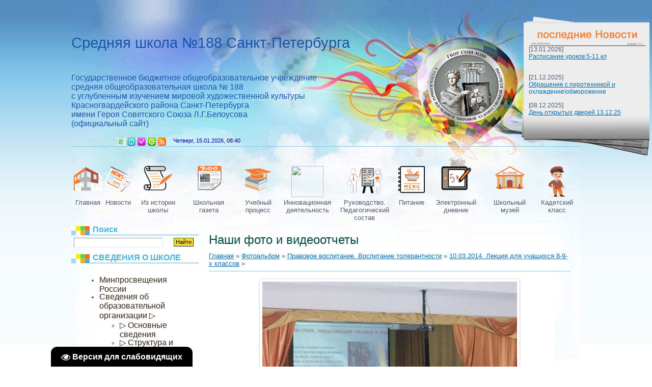

--- FILE ---
content_type: text/html; charset=UTF-8
request_url: https://sh188.krgv.gov.spb.ru/photo/pravovoe_vospitanie/10_03_2014_lekcija_dlja_uchashhikhsja_8_9_kh_klassov/176-0-3369
body_size: 19673
content:
<html>
<head>
<meta http-equiv="content-type" content="text/html; charset=UTF-8">
<title> - 10.03.2014. Лекция для учащихся 8-9-х классов - Правовое воспитание. Воспитание толерантности - Наши фото и видеоотчеты - Сайт школы 188 Санкт-Петербурга</title>

<link type="text/css" rel="stylesheet" href="/_st/my.css" />
 <link type="text/css" rel="StyleSheet" href="//spb188school.ucoz.ru/menu_ciel.css" />
 <LINK rel="shortcut icon" href="/favicon1.ico">

	<link rel="stylesheet" href="/.s/src/base.min.css" />
	<link rel="stylesheet" href="/.s/src/layer3.min.css" />

	<script src="/.s/src/jquery-1.12.4.min.js"></script>
	
	<script src="/.s/src/uwnd.min.js"></script>
	<script src="//s746.ucoz.net/cgi/uutils.fcg?a=uSD&ca=2&ug=999&isp=1&r=0.33897166714997"></script>
	<link rel="stylesheet" href="/.s/src/ulightbox/ulightbox.min.css" />
	<link rel="stylesheet" href="/.s/src/photo.css" />
	<link rel="stylesheet" href="/.s/src/photopage.min.css" />
	<link rel="stylesheet" href="/.s/src/social.css" />
	<script src="/.s/src/ulightbox/ulightbox.min.js"></script>
	<script src="/.s/src/photopage.min.js"></script>
	<script src="/.s/src/visually_impaired.min.js"></script>
	<script>
/* --- UCOZ-JS-DATA --- */
window.uCoz = {"layerType":3,"sign":{"7251":"Запрошенный контент не может быть загружен. Пожалуйста, попробуйте позже.","5458":"Следующий","3125":"Закрыть","7253":"Начать слайд-шоу","7254":"Изменить размер","7252":"Предыдущий","5255":"Помощник","7287":"Перейти на страницу с фотографией."},"module":"photo","ssid":"511305014413557231574","country":"US","uLightboxType":1,"site":{"domain":"sh188.krgv.gov.spb.ru","id":"0spb188school","host":"spb188school.ucoz.ru"},"language":"ru"};
/* --- UCOZ-JS-CODE --- */
	var uhe    = 1;
	var lng    = 'ru';
	var has    = 0;
	var imgs   = 1;
	var bg     = 1;
	var hwidth = 0;
	var bgs    = [1, 2 ];
	var fonts  = [18,20,22,24,26,28];
	var eyeSVG = '<?xml version="1.0" encoding="utf-8"?><svg width="18" height="18" viewBox="0 0 1750 1750" xmlns="http://www.w3.org/2000/svg"><path fill="#ffffff" d="M1664 960q-152-236-381-353 61 104 61 225 0 185-131.5 316.5t-316.5 131.5-316.5-131.5-131.5-316.5q0-121 61-225-229 117-381 353 133 205 333.5 326.5t434.5 121.5 434.5-121.5 333.5-326.5zm-720-384q0-20-14-34t-34-14q-125 0-214.5 89.5t-89.5 214.5q0 20 14 34t34 14 34-14 14-34q0-86 61-147t147-61q20 0 34-14t14-34zm848 384q0 34-20 69-140 230-376.5 368.5t-499.5 138.5-499.5-139-376.5-368q-20-35-20-69t20-69q140-229 376.5-368t499.5-139 499.5 139 376.5 368q20 35 20 69z"/></svg>';
	jQuery(function ($) {
		document.body.insertAdjacentHTML('afterBegin', '<a id="uhvb" class="in-body bottom-left" style="background-color:#000000; color:#ffffff; " href="javascript:;" onclick="uvcl();" itemprop="copy">'+eyeSVG+' <b>Версия для слабовидящих</b></a>');
		uhpv(has);
	});
	

		function eRateEntry(select, id, a = 65, mod = 'photo', mark = +select.value, path = '', ajax, soc) {
			if (mod == 'shop') { path = `/${ id }/edit`; ajax = 2; }
			( !!select ? confirm(select.selectedOptions[0].textContent.trim() + '?') : true )
			&& _uPostForm('', { type:'POST', url:'/' + mod + path, data:{ a, id, mark, mod, ajax, ...soc } });
		}

		function updateRateControls(id, newRate) {
			let entryItem = self['entryID' + id] || self['comEnt' + id];
			let rateWrapper = entryItem.querySelector('.u-rate-wrapper');
			if (rateWrapper && newRate) rateWrapper.innerHTML = newRate;
			if (entryItem) entryItem.querySelectorAll('.u-rate-btn').forEach(btn => btn.remove())
		}
 function uSocialLogin(t) {
			var params = {"vkontakte":{"width":790,"height":400},"yandex":{"width":870,"height":515},"ok":{"height":390,"width":710}};
			var ref = escape(location.protocol + '//' + ('sh188.krgv.gov.spb.ru' || location.hostname) + location.pathname + ((location.hash ? ( location.search ? location.search + '&' : '?' ) + 'rnd=' + Date.now() + location.hash : ( location.search || '' ))));
			window.open('/'+t+'?ref='+ref,'conwin','width='+params[t].width+',height='+params[t].height+',status=1,resizable=1,left='+parseInt((screen.availWidth/2)-(params[t].width/2))+',top='+parseInt((screen.availHeight/2)-(params[t].height/2)-20)+'screenX='+parseInt((screen.availWidth/2)-(params[t].width/2))+',screenY='+parseInt((screen.availHeight/2)-(params[t].height/2)-20));
			return false;
		}
		function TelegramAuth(user){
			user['a'] = 9; user['m'] = 'telegram';
			_uPostForm('', {type: 'POST', url: '/index/sub', data: user});
		}
function loginPopupForm(params = {}) { new _uWnd('LF', ' ', -250, -100, { closeonesc:1, resize:1 }, { url:'/index/40' + (params.urlParams ? '?'+params.urlParams : '') }) }
/* --- UCOZ-JS-END --- */
</script>

	<style>.UhideBlock{display:none; }</style>
	<script type="text/javascript">new Image().src = "//counter.yadro.ru/hit;noadsru?r"+escape(document.referrer)+(screen&&";s"+screen.width+"*"+screen.height+"*"+(screen.colorDepth||screen.pixelDepth))+";u"+escape(document.URL)+";"+Date.now();</script><script type="text/javascript">if(['sh188.krgv.gov.spb.ru','sh188.krgv.gov.spb.ru'].indexOf(document.domain)<0)document.write('<meta http-equiv="refresh" content="0; url=https://sh188.krgv.gov.spb.ru'+window.location.pathname+window.location.search+window.location.hash+'">');</script>
</head>
<body>
<div id="utbr8214" rel="s746"></div>

<div class="wrap"><div class="wrap1">
<div class="contanier">
<!--U1AHEADER1Z--><div class="header">
 <div class="date">Четверг, 15.01.2026, 08:40 </div>
 <h1 style="position:absolute; top:50pt; left:0pt"><!-- <logo> --><font face="'Arial'" style="font-size: 22pt; ">Средняя школа №188 Санкт-Петербурга</font><br>
 <br><font style="font-size: 12pt;">Государственное бюджетное общеобразовательное учреждение<br>средняя общеобразовательная школа № 188
 <br>с углубленным изучением мировой художественной культуры<br>Красногвардейского района Санкт-Петербурга<br>имени Героя Советского Союза Л.Г.Белоусова<br>(официальный сайт)</font><br>
 <font style="font-size: 12pt; color: black"></font>
 </h1>
 <!-- </logo> -->
 <div class="navigation"><a href="/index/karta_sajta/0-24" title="Карта сайта"><img src="/form/m1.gif" border=0 class="i-map"></a>
 <a href="http://sh188.krgv.gov.spb.ru/" class="i-home" title="Главная"><!--<s5176>-->Главная<!--</s>--></a>
 <div style="color: 000099;"></div> 
 <a href="/register" class="i-add" title="Регистрация"><!--<s3089>-->Регистрация<!--</s>--></a>
 <a href="javascript:;" rel="nofollow" onclick="loginPopupForm(); return false;" class="i-enter" title="Вход"><!--<s3087>-->Вход<!--</s>--></a>
 
 <a href="https://sh188.krgv.gov.spb.ru/photo/rss/" class="i-rss" title="RSS" target=_blank>RSS</a>
 <div class="user-bar"></div>
 <div style="position: absolute; top: 250px; left:420px"><div id="uidLogForm" class="auth-block" align="center"><a href="javascript:;" onclick="window.open('https://login.uid.me/?site=0spb188school&ref='+escape(location.protocol + '//' + ('sh188.krgv.gov.spb.ru' || location.hostname) + location.pathname + ((location.hash ? ( location.search ? location.search + '&' : '?' ) + 'rnd=' + Date.now() + location.hash : ( location.search || '' )))),'uidLoginWnd','width=580,height=450,resizable=yes,titlebar=yes');return false;" class="login-with uid" title="Войти через uID" rel="nofollow"><i></i></a><a href="javascript:;" onclick="return uSocialLogin('vkontakte');" data-social="vkontakte" class="login-with vkontakte" title="Войти через ВКонтакте" rel="nofollow"><i></i></a><a href="javascript:;" onclick="return uSocialLogin('yandex');" data-social="yandex" class="login-with yandex" title="Войти через Яндекс" rel="nofollow"><i></i></a><a href="javascript:;" onclick="return uSocialLogin('ok');" data-social="ok" class="login-with ok" title="Войти через Одноклассники" rel="nofollow"><i></i></a></div></div></div>
 <div style="position:absolute; top:202pt; left:280pt">
 </div>
 <!-- Часть иконок от 2011 года:
 <script language="jscript">
 var imn;
 var icount = 22; // image count
 var iw = 48; // start width
 var iw2 = 80; // end width
 var ih = 48; // start height
 var ih2 = 80; // end height
 var stop;
 
 function g() {
 for(i=1;i<=icount;i++) {
 var im = document.getElementById("i"+i);
 if(imn!=i) { 
 im.width=(im.width>=iw)?(im.width-2):im.width;
 im.height=(im.height>=ih)?(im.height-2):im.height;
 }
 else {
 im.width=(im.width<=iw2)?(im.width+2):im.width;
 im.height=(im.height<=ih2)?(im.height+2):im.height;
 }
 }
 if(stop<iw2-iw || stop<ih2-ih) {setTimeout("g()", 20); stop++;}
 }
</script>-->
 <center>
 <table border="0" cellspacing="0" cellpadding="0" width="*">
 <br />
&nbsp;
<table align="center" border="0.1" cellpadding="1" cellspacing="1" style="width:500px;">
 <tbody>
 <tr>
 <td>&nbsp;</td>
 <td>&nbsp;</td>
 <td>&nbsp;</td>
 <td>&nbsp;</td>
 <td>&nbsp;</td>
 <td>&nbsp;</td>
 <td>&nbsp;</td>
 <td>&nbsp;</td>
 </tr>
 </tbody>
</table> 
 
 
 <!-- старые иконки с 2011 года
 <tr align="center" valign="top" onmouseout="stop=1; imn=0; g();">
 
 <td><a class="dock-item" href="//spb188school.ucoz.ru"><img src="/apple-menu/1-head-shcool_icon.png" border=0 height="48" width="48" id="i1" onmouseover="stop=1; imn=1; g(); document.all.menu1.style.display='';" onmouseout="document.all.menu1.style.display='None';" /></a></td>
 <td><a class="dock-item" href="/index/0-2"><img src="/apple-menu/2-shcool-news_v3.png" border=0 height="48" width="48" id="i2" onmouseover="stop=1; imn=2; g(); document.all.menu2.style.display='';" onmouseout="document.all.menu2.style.display='None';" /></a></td>
 <td><a class="dock-item" href="/index/0-4"><img src="/apple-menu/3-school-history.png" border=0 height="48" width="48" id="i3" onmouseover="stop=1; imn=3; g(); document.all.menu3.style.display='';" onmouseout="document.all.menu3.style.display='None';" /></a></td>
 <td><a class="dock-item" href="/board/"><img src="/apple-menu/4-school-white-board.png" border=0 height="48" width="48" id="i14" onmouseover="stop=1; imn=14; g(); document.all.menu14.style.display='';" onmouseout="document.all.menu14.style.display='None';" /></a></td>
 <td><a class="dock-item" href="/load/9_00/8"><img src="/apple-menu/5-school-9-00.png" border=0 height="48" width="48" id="i4" onmouseover="stop=1; imn=4; g(); document.all.menu4.style.display='';" onmouseout="document.all.menu4.style.display='None';" /></a></td>
 <td><a class="dock-item" href="/index/0-6"><img src="/apple-menu/6-school-lessons_process.png" border=0 height="48" width="48" id="i5" onmouseover="stop=1; imn=5; g(); document.all.menu5.style.display='';" onmouseout="document.all.menu5.style.display='None';" /></a> </td>
 <td><a class="dock-item" href="/index/0-7"><img src="/apple-menu/7-school-teachers_v2.png" border=0 height="48" width="48" id="i6" onmouseover="stop=1; imn=6; g(); document.all.menu6.style.display='';" onmouseout="document.all.menu6.style.display='None';" /></a></td>
 <td><a class="dock-item" href="/index/0-8"><img src="/apple-menu/8-school_food_v6.png" border=0 height="48" width="48" id="i7" onmouseover="stop=1; imn=7; g(); document.all.menu7.style.display='';" onmouseout="document.all.menu7.style.display='None';" /></a></td>
 <td><a class="dock-item" href="/index/0-10"><img src="/apple-menu/9-school-safe.png" border=0 height="48" width="48" id="i8" onmouseover="stop=1; imn=8; g(); document.all.menu8.style.display='';" onmouseout="document.all.menu8.style.display='None';" /></a> </td>
 <td><a class="dock-item" href="/index/protivodejstvie_korrupcii/0-167"><img src="/apple-menu/10-school-anticorruption_v2.png" border=0 height="48" width="48" id="i22" onmouseover="stop=1; imn=22; g(); document.all.menu22.style.display='';" onmouseout="document.all.menu22.style.display='None';" /></a> </td>
 <td><a class="dock-item" href="/index/platnye_uslugi/0-23"><img src="/apple-menu/11-school-plat.png" border=0 height="48" width="48" id="i9" onmouseover="stop=1; imn=9; g(); document.all.menu9.style.display='';" onmouseout="document.all.menu9.style.display='None';" /></a></td>
 <td><a class="dock-item" href="/index/vospitanie_v_shkole/0-46"><img src="/apple-menu/12-school_vospit.png" border=0 height="48" width="48" id="i10" onmouseover="stop=1; imn=10; g(); document.all.menu10.style.display='';" onmouseout="document.all.menu10.style.display='None';" /></a></td>
 
 <td><a class="dock-item" href="/index/foto_video_arkhiv/0-38"><img src="/apple-menu/13-school-fhotos.png" border=0 height="48" width="48" id="i11" onmouseover="stop=1; imn=11; g(); document.all.menu11.style.display='';" onmouseout="document.all.menu11.style.display='None';" /></a></td>
 <td><a class="dock-item" href="/index/0-12"><img src="/apple-menu/14-school_victory.png" border=0 height="48" width="48" id="i12" onmouseover="stop=1; imn=12; g(); document.all.menu12.style.display='';" onmouseout="document.all.menu12.style.display='None';" /></a></td>
 <td><a class="dock-item" href="https://dnevnik2.petersburgedu.ru/login" target="_blank"><img src="/apple-menu/15-school_el_dnevnik.png" border=0 height="48" width="48" id="i13" onmouseover="stop=1; imn=13; g(); document.all.menu13.style.display='';" onmouseout="document.all.menu13.style.display='None';" /></a></td>
 <td><a class="dock-item" href="/index/0-13"><img src="/apple-menu/16-school-museum_v2.png" border=0 height="48" width="48" id="i15" onmouseover="stop=1; imn=15; g(); document.all.menu15.style.display='';" onmouseout="document.all.menu15.style.display='None';" /></a></td>
 <td><a class="dock-item" href="/gb"><img src="/apple-menu/17-school_guest_book-icon.png" border=0 height="48" width="48" id="i16" onmouseover="stop=1; imn=16; g(); document.all.menu16.style.display='';" onmouseout="document.all.menu16.style.display='None';" /></a></td>
 <td><a class="dock-item" href="/load"><img src="/apple-menu/18-school_files.png" border=0 height="48" width="48" id="i17" onmouseover="stop=1; imn=17; g(); document.all.menu17.style.display='';" onmouseout="document.all.menu17.style.display='None';" /></a></td>
 
 <td><a class="dock-item" href="/publ"><img src="/apple-menu/19-school-Article.png" border=0 height="48" width="48" id="i18" onmouseover="stop=1; imn=18; g(); document.all.menu18.style.display='';" onmouseout="document.all.menu18.style.display='None';" /></a></td>
 
 <td><a class="dock-item" href="/forum"><img src="/apple-menu/20-school_forum.png" border=0 height="48" width="48" id="i19" onmouseover="stop=1; imn=19; g(); document.all.menu19.style.display='';" onmouseout="document.all.menu19.style.display='None';" /></a></td>
 
 <td><a class="dock-item" href="//spb188school.ucoz.ru/index/0-14"><img src="/apple-menu/21-school_contacts_v2.png" border=0 height="48" width="48" id="i20" onmouseover="stop=1; imn=20; g(); document.all.menu20.style.display='';" onmouseout="document.all.menu20.style.display='None';" /></a></td>
 <td><a class="dock-item" href="//spb188school.ucoz.ru/index/0-3"><img src="/apple-menu/22-school-faq_v2.png" border=0 height="48" width="48" id="i21" onmouseover="stop=1; imn=21; g(); document.all.menu21.style.display='';" onmouseout="document.all.menu21.style.display='None';" /></a></td>
 </tr>
 <tr align="center" valign="top">
 <td><DIV class="dock-item" id=menu1 style="DISPLAY: none; background-color:#0099FF">На главную</div></td>
 <td><DIV class="dock-item" id=menu2 style="DISPLAY: none; background-color:#0099FF">Новости<br />школы</div></td>
 <td><DIV class="dock-item" id=menu3 style="DISPLAY: none; background-color:#0099FF">Из истории<br />школы</div></td>
 <td><DIV class="dock-item" id=menu14 style="DISPLAY: none; background-color:#0099FF">Доска<br />объявлений</div></td>
 <td><DIV class="dock-item" id=menu4 style="DISPLAY: none; background-color:#0099FF">Школьная<br />газета<br />"9-00"</div></td>
 <td><DIV class="dock-item" id=menu5 style="DISPLAY: none; background-color:#0099FF">Учебный<br />процесс</div></td>
 <td><DIV class="dock-item" id=menu6 style="DISPLAY: none; background-color:#0099FF">Наши<br />учителя</div></td>
 <td><DIV class="dock-item" id=menu7 style="DISPLAY: none; background-color:#0099FF">Питание<br />детей</div></td>
 <td><DIV class="dock-item" id=menu8 style="DISPLAY: none; background-color:#0099FF">Здоровье и<br />безопасность</div></td>
 <td><DIV class="dock-item" id=menu22 style="DISPLAY: none; background-color:#0099FF">Антикоррупция</div></td>
 <td><DIV class="dock-item" id=menu9 style="DISPLAY: none; background-color:#0099FF">Платные<br />услуги</div></td>
 <td><DIV class="dock-item" id=menu10 style="DISPLAY: none; background-color:#0099FF">Воспитание</div></td>
 
 <td><DIV class="dock-item" id=menu11 style="DISPLAY: none; background-color:#0099FF">Наши фото<br />и видео</div></td>
 <td><DIV class="dock-item" id=menu12 style="DISPLAY: none; background-color:#0099FF">Наши<br />достижения</div></td>
 <td><DIV class="dock-item" id=menu13 style="DISPLAY: none; background-color:#0099FF">Электронный<br />дневник</div></td>
 <td><DIV class="dock-item" id=menu15 style="DISPLAY: none; background-color:#0099FF">Школьный<br />музей</div></td>
 <td><DIV class="dock-item" id=menu16 style="DISPLAY: none; background-color:#0099FF">Гостевая<br />книга</div></td>
 <td><DIV class="dock-item" id=menu17 style="DISPLAY: none; background-color:#0099FF">Каталог<br />файлов</div></td>
 <td><DIV class="dock-item" id=menu18 style="DISPLAY: none; background-color:#0099FF">Каталог<br />статей</div></td>
 <td><DIV class="dock-item" id=menu19 style="DISPLAY: none; background-color:#0099FF">Форум</div></td>
 <td><DIV class="dock-item" id=menu20 style="DISPLAY: none; background-color:#0099FF">Контакты</div></td>
 <td><DIV class="dock-item" id=menu21 style="DISPLAY: none; background-color:#0099FF">Вопрос<br />директору</div></td>
 </tr>
 </table> "конец иконки с 2011"-->
 </center></div>
 
 
 <hr color="#0B86F9">
 
 
 <!-- my icons -->
 <br><br>
 <table align="center" border="0.1" cellpadding="1" cellspacing="1">
 <tbody>
 <tr>
 <td style="text-align: center; vertical-align: top;"><a href="https://spb188school.ucoz.ru/" target=""><img alt="" class="" src="/apple-menu/1-head-shcool_icon.png" style="width: 61px; height: 51px;" /></a></td>
 <td style="text-align: center; vertical-align: top;"><a href="https://spb188school.ucoz.ru/news/novosti/1-0-2"><img alt="" src="https://sh188.krgv.gov.spb.ru/apple-menu/2-shcool-news_v3.png" style="width: 51px; height: 51px;" /></a></td>
 <td style="text-align: center; vertical-align: top;"><a href="https://spb188school.ucoz.ru/index/0-4"><img alt="" src="https://sh188.krgv.gov.spb.ru/apple-menu/3-school-history.png" style="width: 59px; height: 49px;" /></a></td>
 <td style="text-align: center; vertical-align: top;"><a href="https://vk.com/9am188news" target="_blank"><img alt="" src="https://sh188.krgv.gov.spb.ru/apple-menu/5-school-9-00.png" style="width: 59px; height: 49px;" /></a></td>
 <td style="text-align: center; vertical-align: top;"><a href="https://spb188school.ucoz.ru/index/0-6"><img alt="" src="https://sh188.krgv.gov.spb.ru/apple-menu/6-school-lessons_process.png" style="width: 53px; height: 53px;" /></a></td>
 <td style="text-align: center; vertical-align: top;"><a href="https://sh188.krgv.gov.spb.ru/index/innovacionnaja_dejatelnost/0-132"><img alt="" src="https://spb188school.ucoz.ru/apple-menu/23-nauka.png" style="width: 63px; height: 61px;" /></a></td>
 <td style="text-align: center; vertical-align: top;"><a href="https://spb188school.ucoz.ru/index/0-7"><img alt="" src="https://sh188.krgv.gov.spb.ru/apple-menu/7-school-teachers-orig_v3_min.png" style="width: 71px; height: 58px;" /></a></td>
 <td style="text-align: center; vertical-align: top;"><a href="https://spb188school.ucoz.ru/index/pitanie_detej_v_shkole/0-8"><img alt="" src="https://sh188.krgv.gov.spb.ru/apple-menu/8-school_food_v6.png" style="width: 53px; height: 53px;" /></a></td>
 <td style="text-align: center; vertical-align: top;"><a href="https://dnevnik2.petersburgedu.ru/login" target="_blank"><img alt="" src="https://sh188.krgv.gov.spb.ru/apple-menu/15-school_el_dnevnik.png" style="width: 59px; height: 49px;" /></a></td>
 <td style="text-align: center; vertical-align: top;"><a href="https://spb188school.ucoz.ru/index/0-13"><img alt="" src="https://sh188.krgv.gov.spb.ru/apple-menu/16-school-museum_v2.png" style="width: 59px; height: 49px;" /></a></td>
 <td style="text-align: center; vertical-align: top;"><a href="https://spb188school.ucoz.ru/index/kadetskij_klass/0-219"><img alt="" src="https://sh188.krgv.gov.spb.ru/apple-menu/24-kadet_class.png" style="width: 35px; height: 61px;" /></a></td>
 <!--<td style="text-align: center; vertical-align: top;"><a href="https://spb188school.ucoz.ru/index/osnovnye_svedenija/0-175"><img alt="" src="https://sh188.krgv.gov.spb.ru/apple-menu/21-school_contacts_v2.png" style="width: 53px; height: 53px;" /></a></td>-->
 <!--<td style="text-align: center; vertical-align: top;"><a href="https://spb188school.ucoz.ru/index/0-3"><img alt="" src="https://sh188.krgv.gov.spb.ru/apple-menu/22-school-faq_v2.png" style="width: 59px; height: 49px;" /></a></td>-->
 </tr>
 <tr>
 <td style="text-align: center; vertical-align: top;">Главная</td>
 <td style="text-align: center; vertical-align: top;">Новости</td>
 <td style="text-align: center; vertical-align: top;">Из истории школы</td>
 <td style="text-align: center; vertical-align: top;">Школьная газета</td>
 <td style="text-align: center; vertical-align: top;">Учебный процесс</td>
 <td style="text-align: center; vertical-align: top;">Инновационная<br />
 деятельность</td>
 <td style="text-align: center; vertical-align: top;">Руководство.<br />Педагогический состав</td>
 <td style="text-align: center; vertical-align: top;">Питание</td>
 <td style="text-align: center; vertical-align: top;">Электронный дневник</td>
 <td style="text-align: center; vertical-align: top;">Школьный музей</td>
 <td style="text-align: center; vertical-align: top;">Кадетcкий класс</td>
 <!--<td style="text-align: center; vertical-align: top;">Контакты</td>-->
 <!--<td style="text-align: center; vertical-align: top;">Вопросы директору</td>-->
 </tr>
 </tbody>
</table><!--/U1AHEADER1Z-->

<!-- <middle> -->
<table class="main-table">
<tr>
<td class="side-block">
<!--U1CLEFTER1Z--><!-- <block5796> -->

<div class="block">
 <div class="block-title"><!-- <bt> -->Поиск<!-- </bt> --></div>
 <div class="block-top"><div class="block-content"><div align="center"><!-- <bc> -->
		<div class="searchForm">
			<form onsubmit="this.sfSbm.disabled=true" method="get" style="margin:0" action="/search/">
				<div align="center" class="schQuery">
					<input type="text" name="q" maxlength="30" size="20" class="queryField" />
				</div>
				<div align="center" class="schBtn">
					<input type="submit" class="searchSbmFl" name="sfSbm" value="Найти" />
				</div>
				<input type="hidden" name="t" value="1">
			</form>
		</div><!-- </bc> --></div></div>
 
<!--<div id="divwin" align="center" style="right: 0px; WIDTH: 270px; height: 200px; POSITION: absolute; TOP: 130px; background-image:url(/form/redimage-closeLeft.png); background-repeat:no-repeat">
 <div id="closeButton" style="WIDTH: 30px; height:30 px; cursor: pointer; POSITION: absolute; right: 20px; top: 10px;" onclick="document.getElementById('divwin').style.display='none'"><br><br></div><br><br>
 <div style="WIDTH: 240px; heght: 150px;"><br><table border="0" cellpadding="2" cellspacing="1" width="240" class="infTable"><tr><td > <div style="overflow:hidden; height:30px; font-size:11px;"> [13.01.2026]&nbsp;&nbsp;&nbsp;<a href="https://sh188.krgv.gov.spb.ru/news/raspisanie_urokov_5_11_kl/2026-01-13-2257">Расписание уроков 5-11 кл</a></div></td></tr></table><table border="0" cellpadding="2" cellspacing="1" width="240" class="infTable"><tr><td > <div style="overflow:hidden; height:30px; font-size:11px;"> [21.12.2025]&nbsp;&nbsp;&nbsp;<a href="https://sh188.krgv.gov.spb.ru/news/obrashhenie_s_pirotekhnikoj_i_okhlazhdenie_92_obmorozhenie/2025-12-21-2256">Обращение с пиротехникой и охлаждение&#92;обморожение</a></div></td></tr></table><table border="0" cellpadding="2" cellspacing="1" width="240" class="infTable"><tr><td > <div style="overflow:hidden; height:30px; font-size:11px;"> [08.12.2025]&nbsp;&nbsp;&nbsp;<a href="https://sh188.krgv.gov.spb.ru/news/den_otkrytykh_dverej_13_12_25/2025-12-08-2255">День открытых дверей 13.12.25</a></div></td></tr></table></div></div>
 </div> 
</div>
-->
 
<!-- новости с 2024 -->
<div id="divwin" align="center" style="right: 5px; WIDTH: 255px; height: 275px; POSITION: absolute; TOP:30px; background-image:url(/form/novosti-gazeta_vvv8.png); background-repeat:no-repeat">
 <div id="closeButton" style="WIDTH: 30px; height:5px; cursor: pointer; POSITION: absolute; right: 30px; top: 0px;" onclick="document.getElementById('divwin').style.display='none'"><br><br></div><br><br>
 <div style="WIDTH: 250px; heght: 150px;"><br><!--<br> <table border="0" cellpadding="2" cellspacing="1" width="240" class="infTable"><tr><td > <div style="overflow:hidden; height:30px; font-size:11px;">  [13.01.2026]&nbsp;<br><a href="https://sh188.krgv.gov.spb.ru/news/raspisanie_urokov_5_11_kl/2026-01-13-2257">Расписание уроков 5-11 кл</a></div></td></tr></table>-->  <!--<br> <table border="0" cellpadding="2" cellspacing="1" width="240" class="infTable"><tr><td width="50%" style="font:7pt">[13.01.2026]</td><tr><td class="infTitle" colspan="2"><a href="https://sh188.krgv.gov.spb.ru/news/raspisanie_urokov_5_11_kl/2026-01-13-2257">Расписание уроков 5-11 кл</a> <span title="Comments">(<a href="https://sh188.krgv.gov.spb.ru/news/raspisanie_urokov_5_11_kl/2026-01-13-2257#comments"><b>0</b></a>)</span></td></tr></table>-->  <!--<table border="0" cellpadding="2" cellspacing="1" width="240" class="infTable"> <br><br>  <div style="overflow:hidden; height:35px;font-size:11px;">[13.01.2026]&nbsp;<br><a href="https://sh188.krgv.gov.spb.ru/news/raspisanie_urokov_5_11_kl/2026-01-13-2257">Расписание уроков 5-11 кл</a></div>   </table>-->  <table align="centre" border="0.1" cellpadding="0.1" cellspacing="0.1" style="height:25px;width:220px;">  <tbody><br>  <tr>  <td><div style="overflow:hidden; height:40px;font-size:12px;">[13.01.2026]<br><a href="https://sh188.krgv.gov.spb.ru/news/raspisanie_urokov_5_11_kl/2026-01-13-2257">Расписание уроков 5-11 кл</a></div> </td>  </tr>  </tbody> </table><!--<br> <table border="0" cellpadding="2" cellspacing="1" width="240" class="infTable"><tr><td > <div style="overflow:hidden; height:30px; font-size:11px;">  [21.12.2025]&nbsp;<br><a href="https://sh188.krgv.gov.spb.ru/news/obrashhenie_s_pirotekhnikoj_i_okhlazhdenie_92_obmorozhenie/2025-12-21-2256">Обращение с пиротехникой и охлаждение&#92;обморожение</a></div></td></tr></table>-->  <!--<br> <table border="0" cellpadding="2" cellspacing="1" width="240" class="infTable"><tr><td width="50%" style="font:7pt">[21.12.2025]</td><tr><td class="infTitle" colspan="2"><a href="https://sh188.krgv.gov.spb.ru/news/obrashhenie_s_pirotekhnikoj_i_okhlazhdenie_92_obmorozhenie/2025-12-21-2256">Обращение с пиротехникой и охлаждение&#92;обморожение</a> <span title="Comments">(<a href="https://sh188.krgv.gov.spb.ru/news/obrashhenie_s_pirotekhnikoj_i_okhlazhdenie_92_obmorozhenie/2025-12-21-2256#comments"><b>0</b></a>)</span></td></tr></table>-->  <!--<table border="0" cellpadding="2" cellspacing="1" width="240" class="infTable"> <br><br>  <div style="overflow:hidden; height:35px;font-size:11px;">[21.12.2025]&nbsp;<br><a href="https://sh188.krgv.gov.spb.ru/news/obrashhenie_s_pirotekhnikoj_i_okhlazhdenie_92_obmorozhenie/2025-12-21-2256">Обращение с пиротехникой и охлаждение&#92;обморожение</a></div>   </table>-->  <table align="centre" border="0.1" cellpadding="0.1" cellspacing="0.1" style="height:25px;width:220px;">  <tbody><br>  <tr>  <td><div style="overflow:hidden; height:40px;font-size:12px;">[21.12.2025]<br><a href="https://sh188.krgv.gov.spb.ru/news/obrashhenie_s_pirotekhnikoj_i_okhlazhdenie_92_obmorozhenie/2025-12-21-2256">Обращение с пиротехникой и охлаждение&#92;обморожение</a></div> </td>  </tr>  </tbody> </table><!--<br> <table border="0" cellpadding="2" cellspacing="1" width="240" class="infTable"><tr><td > <div style="overflow:hidden; height:30px; font-size:11px;">  [08.12.2025]&nbsp;<br><a href="https://sh188.krgv.gov.spb.ru/news/den_otkrytykh_dverej_13_12_25/2025-12-08-2255">День открытых дверей 13.12.25</a></div></td></tr></table>-->  <!--<br> <table border="0" cellpadding="2" cellspacing="1" width="240" class="infTable"><tr><td width="50%" style="font:7pt">[08.12.2025]</td><tr><td class="infTitle" colspan="2"><a href="https://sh188.krgv.gov.spb.ru/news/den_otkrytykh_dverej_13_12_25/2025-12-08-2255">День открытых дверей 13.12.25</a> <span title="Comments">(<a href="https://sh188.krgv.gov.spb.ru/news/den_otkrytykh_dverej_13_12_25/2025-12-08-2255#comments"><b>0</b></a>)</span></td></tr></table>-->  <!--<table border="0" cellpadding="2" cellspacing="1" width="240" class="infTable"> <br><br>  <div style="overflow:hidden; height:35px;font-size:11px;">[08.12.2025]&nbsp;<br><a href="https://sh188.krgv.gov.spb.ru/news/den_otkrytykh_dverej_13_12_25/2025-12-08-2255">День открытых дверей 13.12.25</a></div>   </table>-->  <table align="centre" border="0.1" cellpadding="0.1" cellspacing="0.1" style="height:25px;width:220px;">  <tbody><br>  <tr>  <td><div style="overflow:hidden; height:40px;font-size:12px;">[08.12.2025]<br><a href="https://sh188.krgv.gov.spb.ru/news/den_otkrytykh_dverej_13_12_25/2025-12-08-2255">День открытых дверей 13.12.25</a></div> </td>  </tr>  </tbody> </table></div></div>
 </div> 
</div>

<!-- </block5796> -->

<!-- <block1> -->
<div class="block">
 <div class="block-title"><font style="font-size: 12pt; color: black"></font><!-- <bt> --><!--<s5351>-->СВЕДЕНИЯ О ШКОЛЕ<!--</s>--><!-- </bt> --></div>
 <div class="block-top"><div class="block-content"><!-- <bc> -->
 <ul id="navmenu-v"> 
 
 <!--<li><a href="/news/novosti/1-0-1" class="catName"><font size="3">Важные Новости</font></a></li>
 <li><a href="/news/novosti/1-0-2" class="catName"><font size="3">Новости</font></a></li>
 <li><a> --------</a></li>-->
 <!--<li><a href="/index/0-2" class="catName">Новости</a></li>-->
 <li><a href="/index/0-162" class="catName"><font size="3">Минпросвещения России</font></a></li> 
 <li><a href="/index/0-6" class="catName"><font size="3">Сведения об образовательной организации ▷</font></a>
 <ul>
 <li><a href="/index/0-175" class="catName"><font size="3">▷ Основные сведения</font></a></li>
 <li><a href="/index/0-6#01" class="catName"><font size="3">▷ Структура и органы управления образовательной организацией</font></a></li>
 <li><a class="catName"><font size="3">▷ Документы ▷</font></a>
 <ul>
 <li><a href="/norm/ustav-2014.pdf" class="catName" target="_blank"><font size="3">▷ Устав</font></a></li>
 <li><a href="/norm/ustav_izmenenija_08.02.2021_podp.pdf" class="catName" target="_blank"><font size="3">▷ Изменения в Устав</font></a></li>
 <li><a href="/doc/local/pravila_vnutrennego_rasporjadka_obuch_24-25-podp.pdf" class="catName" target="_blank"><font size="3">▷ Правила внутреннего распорядка обучающихся</font></a></li>
 <li><a href="/doc/local/pravila_vnutrennego_trudovogo_rasporjadka_10112025.pdf" class="catName" target="_blank"><font size="3">▷ Правила внутреннего трудового распорядка</font></a></li>
 <li><a href="/doc/local/kollektivnyj_dogovor_2023-2026g.g-podp.pdf" class="catName" target="_blank"><font size="3">▷ Коллективный договор</font></a></li>
 <li><a href="/index/0-55" class="catName" target="_blank"><font size="3">▷ Локальные акты</font></a></li>
 <li><a href="/index/0-54" class="catName" target="_blank"><font size="3">▷ Публичный отчёт, и о самообследовании</font></a></li>
 <li><a href="/index/0-37" class="catName" target="_blank"><font size="3">▷ Предписания органов</font></a></li>
 <li><a href="/doc/local/pravila_priema_na_obuchenie_podp.pdf" class="catName" target="_blank"><font size="3">▷ Правила приема обучающихся</font></a></li>
 <li><a href="/doc/local/polozhenie_o_rezhime_zanjatij_obuch-24-25-podp.pdf" target="_blank" class="catName"><font size="3">▷ Режим занятий обучающихся</font></a></li>
 <li><a href="/doc/local/polozhenie_o_porjadke_vystavlenija_otmetok_2024.pdf" class="catName"target="_blank"><font size="3">▷ Формы, периодичность и порядок текущего контроля</font></a></li>
 <li><a href="/doc/local/acts_2021_22/polozhenie_o_porjadke_i_osnovanii_perevoda-otchisl.pdf" class="catName" target="_blank"><font size="3">▷ Порядок и основания перевода, отчисления и восстановления обучающихся</font></a></li>
 <li><a href="/doc/local/acts_2021_22/polozhenie_o_porjadke_oformlenija_vozniknovenija-i.pdf" class="catName"target="_blank"><font size="3">▷ Порядок оформления возникновения, изменения, приостановления и прекращения отношений между Учреждением и обучающимися и (или) родителями (законными представителями) несовершеннолетних</font></a></li>
 <li><a href="/doc/local/polozhenie_o_jazyke_obuchenija_i_vospit_24-25_podp.pdf" class="catName"><font size="3">▷ Положение о языках образования</font></a></li> 
 <li><a href="/index/0-140" class="catName"><font size="3">▷ Функциональная грамотность</font></a></li>
 <li><a href="/index/0-154" class="catName"><font size="3">▷ Оценочные процедуры (ВПР,РДР)</font></a></li>
 <li><a href="/index/0-155" class="catName"><font size="3">▷ Мониторинг образовательного процесса</font></a></li>
 <li><a href="/index/0-33" class="catName"><font size="3">▷ Нормативные документы по сайту</font></a></li>
 <li><a href="/process/fin_hoz_deyat/pkhfd_12.08.2024_podp.pdf" class="catName" target="_blank"><font size="3">▷План финансово-хозяйственной деятельности</font></a></li>
 </ul></li>
 
 <!-- <li><a href="/index/0-74" class="catName">Для контролирующих органов</a></li>-->
 <!--<li><a href="/index/0-5" class="catName">Ссылки на разные документы</a></li>-->
 
 <li><a class="catName"><font size="3">▷ Образование ▷</font></a>
 <ul>
 <li><a href="/index/0-36" class="catName"><font size="3">▷ Учебный план. Образовательные программы. УМК. Годовой календарный график. Профориентация.</font></a></li>
 <li><a href="/index/0-160" class="catName"><font size="3">▷ Рабочие программы</font></a></li>
 <li><a href="/index/0-90" class="catName"><font size="3">▷ Расписание уроков</font></a></li>
 <li><a href="/index/0-46" class="catName"><font size="3">▷ Воспитательная работа ▷</font></a>
 <ul>
 <li><a href="/index/0-144" class="catName"><font size="3">▷ Российское движение детей и молодежи</font></a></li>
 </ul></li>
 <li><a class="catName"><font size="3">▷ ОДОД и ШСК ▷</font></a>
 <ul>
 <li><a href="/index/0-21" class="catName"><font size="3">▷ Отделение Дополнительного Образования Детей</font></a></li>
 <li><a href="/index/0-131" class="catName"><font size="3">▷ Школьный спортивный клуб "Энергия"</font></a></li>
 </ul></li>
 <li><a href="/index/0-153" class="catName"><font size="3">▷ Внеурочная деятельность (ВУД)</font></a></li>
 <li><a href="/index/0-155" class="catName"><font size="3">▷ Мониторинг образовательного процесса</font></a></li>
 <li><a href="/index/0-111" class="catName"><font size="3">▷ Индивидуальное обучение</font></a></li>
 <li><a href="/index/0-92" class="catName"><font size="3">▷ ГИА</font></a></li>
 </ul></li> <!--конец "Образование"-->
 
 <li><a href="/index/0-7" class="catName"><font size="3">▷ Руководство</font></a></li>
 <li><a href="/teachers/ped_sostav_na_10_sentjabrja_2024_podp.pdf" class="catName" target="_blank"><font size="3">▷ Педагогический состав и вожатский состав</font></a></li>
 <li><a href="/index/0-49" class="catName"><font size="3">▷ Материально-техническое обеспечение и оснащенность образовательного процесса. Доступная среда.ОВЗ ▷</font></a>
 <ul>
 <li><a href="/index/0-49" class="catName"><font size="3">▷ Средства обучения и воспитания.<br>Учебные кабинеты.<br>Объекты спорта.<br>Доступ к ИС, ИТС<br></font></a></li>
 <li><a href="/index/0-76" class="catName"><font size="3">▷ Библиотека. Медиатека</font></a></li>
 <li><a href="/index/0-95" class="catName"><font size="3">▷ Объекты для проведения практических занятий</font></a></li>
 <li><a href="/index/0-75" class="catName"><font size="3">▷ Электронные образовательные ресурсы</font></a></li>
 <li><a href="/index/0-106" class="catName"><font size="3">▷ Доступная среда. ОВЗ</font></a></li>
 </ul></li>
 <li><a href="/index/0-23" class="catName"><font size="3">▷ Платные образовательные услуги</font></a></li> 
 <li><a href="/index/0-47" class="catName"><font size="3">▷ Финансово-хозяйственная деятельность</font></a></li>
 <li><a href="/index/0-179" class="catName"><font size="3">▷ Вакантные места для приема (перевода) обучающихся</font></a></li>
 <li><a href="/index/0-71" class="catName"><font size="3">▷ Стипендии и меры поддержки обучающихся</font></a>
 <li><a href="/index/0-124" class="catName"><font size="3">▷ Международное сотрудничество</font></a></li>
 <li><a href="/index/0-8" class="catName"><font size="3">▷ Организация питания в образовательной организации</font></a></li>
 <li><a href="/index/0-5" class="catName"><font size="3">▷ Образовательные стандарты и требования ▷</font></a>
 <ul>
 <li><a href="/norm/fgos/fgos_noo.pdf" class="catName" target="_blank"><font size="3">▷ ФГОС начального образования</font></a></li>
 <li><a href="/norm/fgos/fgos_ooo.pdf" class="catName" target="_blank"><font size="3">▷ ФГОС основного образования</font></a></li>
 <li><a href="/norm/fgos/fgos_soo.pdf" class="catName" target="_blank"><font size="3">▷ ФГОС среднего образования</font></a></li>
 <li><a href="/index/0-129" class="catName"><font size="3">▷ Обновленный ФГОС и ФООП</font></a></li>
 </ul></li>
 
 
 
 </ul></li> <!--конец "сведения об ОО"-->
 <!--Дополнительные документы"-->
 <li><a class="catName"><font size="3">Дополнительные документы ▷</font></a>
 <ul> 
 <li><a href="/index/0-53" class="catName"><font size="3">▷ Прием в школу</font></a></li>
 <li><a href="/index/0-92" class="catName"><font size="3">▷ Сведения о ГИА</font></a></li>
 <li><a href="/index/0-215" class="catName"><font size="3">▷ Сводные сведения о результатах СОУТ</font></a></li> 
 <li><a href="/doc/local/polozhenie_o_zashhite_pers-kh_dannykh_rab-v_i_obuc.pdf" class="catName" target="_blank"><font size="3">▷ Сведения о персональных данных</font></a></li>
 </ul></li> <!--конец "дополнительные документы"--> 
 
 
 <li><a href="/index/0-126" class="catName"><font size="3">Методическая работа ▷</font></a>
 <ul>
 <li><a href="/index/0-113" class="catName"><font size="3">▷ Опытно-экспериментальная работа</font></a></li>
 <li><a href="/index/0-94" class="catName"><font size="3">▷ Методические материалы</font></a></li>
 <li><a href="/index/0-138" class="catName"><font size="3">▷ Наставничество</font></a></li>
 </ul></li>
 
 <li><a href="/index/0-132" class="catName"><font size="3">Инновационная деятельность</font></a></li>
 
 <!--<li><a href="/index/distancionnoe_obuchenie/0-117" class="catName">Дистанционное и смешанное обучение в 2020 году</a>-->
 
 
 <li><a href="/index/0-10" class="catName"><font size="3">Здоровье и безопасность ▷</font></a>
 <ul>
 <li><a href="/index/0-116" class="catName"><font size="3">▷ Отдых и оздоровление детей_▷</font></a>
 <ul>
 <li><a href="/index/0-227" class="catName"><font size="3">▷ Основные сведения </font></a></li>
 <li><a href="/index/0-228" class="catName"><font size="3">▷ Документы </font></a></li>
 <li><a href="/index/0-229" class="catName"><font size="3">▷ Деятельность лагеря</font></a></li>
 <li><a href="/index/0-230" class="catName"><font size="3">▷ Руководство и педагогический состав</font></a></li>
 <li><a href="/index/0-231" class="catName"><font size="3">▷ Материально-техническое обеспечение</font></a></li>
 <li><a href="/index/0-235" class="catName"><font size="3">▷ Доступная среда</font></a></li> 
 </ul></li>
 <li><a href="/index/0-78" class="catName"><font size="3">▷ Детский телефон доверия</font></a></li>
 <li><a href="/index/0-10" class="catName"><font size="3">▷ Медкабинет и психологи</font></a></li>
 <li><a href="/load/stranichka_zdorovja/7" class="catName" target="_blank"><font size="3">▷ Профилактические мероприятия (пожнадзор, санэпиднадзор, грипп и ОРВИ)</font></a></li>
 <li><a href="/index/0-85" class="catName"><font size="3">▷ Служба медиации</font></a></li>
 <li><a href="/index/0-62" class="catName"><font size="3">▷ Безопасная дорога</font></a></li>
 <li><a href="/index/0-110" class="catName"><font size="3">▷ Безопасность на воде и льду</font></a></li>
 <li><a href="/index/0-86" class="catName"><font size="3">▷ Информационная безопасность</font></a></li>
 <li><a href="/index/0-87" class="catName"><font size="3">▷ Пожарная безопасность</font></a></li>
 <li><a href="/index/0-99" class="catName"><font size="3">▷ ЮИД и ЮП</font></a></li>
 <li><a href="/index/0-141" class="catName"><font size="3">▷ ГТО</font></a></li>
 <li><a href="/index/0-145" class="catName"><font size="3">▷ Энергосбережение</font></a></li>
 
 </ul></li>
 <li><a href="/index/0-219" class="catName"><font size="3">Кадетский класс</font></a></li> 
 <li><a href="/index/0-88" class="catName"><font size="3">Противодействие терроризму, экстремизму, вредным привычкам</font></a></li>
 <li><a href="/index/0-167" class="catName"><font size="3">Противодействие коррупции</font></a></li>
 <li><a href="/index/0-159" class="catName"><font size="3">Электронный дневник</font></a></li>
 <li><a href="/index/0-146" class="catName"><font size="3">Региональный проект "ШОЗ"</font></a></li>
 <li><a href="/index/0-139" class="catName"><font size="3">Информация для добровольцев</font></a></li>
 <li><a href="/index/0-172" class="catName"><font size="3">Сведения о СВО</font></a></li>
 <li><a href="/index/0-115" class="catName"><font size="3">Повышение квалификации</font></a></li>
 
 <li><a href="http://bus.gov.ru/pub/info-card/176660?activeTab=3&amp;organizationGroup=251" class="catName" target="_blank" title="Независимая оценка качества оказания услуг ГБОУ СОШ 188 на сайте www.bus.gov.ru"><font size="3">Оценка качества оказания услуг</a></li>
 
 <!--<li><a href="/index/0-12" class="catName"><font size="3">Наши достижения</font></a></li>-->
 
 <li><a href="/index/0-182" class="catName"><font size="3">Вакансии</font></a></li>
 
 <!--<li><a href="/board/" class="catName">Доска объявлений</a></li>-->
 
 </ul></div></div>
 
 
 
<!-- </block1> -->

<!-- <block5> -->
<div class="block">
 <div class="block-title"><!-- <bt> --><!--<s5442>-->Для маломобильных граждан<!--</s>--><!-- </bt> --></div>
 <div class="block-top"><div class="block-content"><!-- <bc> -->
 
 <a href="/index/0-106#"><b>Доступность школы для маломобильных групп населения</b></a><!-- </bc> --></div>

<!-- <block6346> -->
<div class="block">
 <div class="block-title"><!-- <bt> -->Обратная связь<!-- </bt> --></div>
 <div class="block-top"><div class="block-content"><!-- <bc> --><!-- банер госуслуги -->
 <script src='https://pos.gosuslugi.ru/bin/script.min.js'></script>
 
 <style>
 
 #js-show-iframe-wrapper{position:relative;display:flex;align-items:centre;justify-content:centre;width:100%;min-width:240px;max-width:100%;background:linear-gradient(138.4deg,#38bafe 26.49%,#2d73bc 79.45%);color:#fff;cursor:pointer}#js-show-iframe-wrapper .pos-banner-fluid *{box-sizing:border-box}#js-show-iframe-wrapper .pos-banner-fluid .pos-banner-btn_2{display:block;width:190px;min-height:56px;font-size:18px;line-height:24px;cursor:pointer;background:#0d4cd3;color:#fff;border:none;border-radius:8px;outline:0}#js-show-iframe-wrapper .pos-banner-fluid .pos-banner-btn_2:hover{background:#1d5deb}#js-show-iframe-wrapper .pos-banner-fluid .pos-banner-btn_2:focus{background:#2a63ad}#js-show-iframe-wrapper .pos-banner-fluid .pos-banner-btn_2:active{background:#2a63ad}@-webkit-keyframes fadeInFromNone{0%{display:none;opacity:0}1%{display:block;opacity:0}100%{display:block;opacity:1}}@keyframes fadeInFromNone{0%{display:none;opacity:0}1%{display:block;opacity:0}100%{display:block;opacity:1}}@font-face{font-family:LatoWebLight;src:url(https://pos.gosuslugi.ru/bin/fonts/Lato/fonts/Lato-Light.woff2) format("woff2"),url(https://pos.gosuslugi.ru/bin/fonts/Lato/fonts/Lato-Light.woff) format("woff"),url(https://pos.gosuslugi.ru/bin/fonts/Lato/fonts/Lato-Light.ttf) format("truetype");font-style:normal;font-weight:400}@font-face{font-family:LatoWeb;src:url(https://pos.gosuslugi.ru/bin/fonts/Lato/fonts/Lato-Regular.woff2) format("woff2"),url(https://pos.gosuslugi.ru/bin/fonts/Lato/fonts/Lato-Regular.woff) format("woff"),url(https://pos.gosuslugi.ru/bin/fonts/Lato/fonts/Lato-Regular.ttf) format("truetype");font-style:normal;font-weight:400}@font-face{font-family:LatoWebBold;src:url(https://pos.gosuslugi.ru/bin/fonts/Lato/fonts/Lato-Bold.woff2) format("woff2"),url(https://pos.gosuslugi.ru/bin/fonts/Lato/fonts/Lato-Bold.woff) format("woff"),url(https://pos.gosuslugi.ru/bin/fonts/Lato/fonts/Lato-Bold.ttf) format("truetype");font-style:normal;font-weight:400}@font-face{font-family:RobotoWebLight;src:url(https://pos.gosuslugi.ru/bin/fonts/Roboto/Roboto-Light.woff2) format("woff2"),url(https://pos.gosuslugi.ru/bin/fonts/Roboto/Roboto-Light.woff) format("woff"),url(https://pos.gosuslugi.ru/bin/fonts/Roboto/Roboto-Light.ttf) format("truetype");font-style:normal;font-weight:400}@font-face{font-family:RobotoWebRegular;src:url(https://pos.gosuslugi.ru/bin/fonts/Roboto/Roboto-Regular.woff2) format("woff2"),url(https://pos.gosuslugi.ru/bin/fonts/Roboto/Roboto-Regular.woff) format("woff"),url(https://pos.gosuslugi.ru/bin/fonts/Roboto/Roboto-Regular.ttf) format("truetype");font-style:normal;font-weight:400}@font-face{font-family:RobotoWebBold;src:url(https://pos.gosuslugi.ru/bin/fonts/Roboto/Roboto-Bold.woff2) format("woff2"),url(https://pos.gosuslugi.ru/bin/fonts/Roboto/Roboto-Bold.woff) format("woff"),url(https://pos.gosuslugi.ru/bin/fonts/Roboto/Roboto-Bold.ttf) format("truetype");font-style:normal;font-weight:400}@font-face{font-family:ScadaWebRegular;src:url(https://pos.gosuslugi.ru/bin/fonts/Scada/Scada-Regular.woff2) format("woff2"),url(https://pos.gosuslugi.ru/bin/fonts/Scada/Scada-Regular.woff) format("woff"),url(https://pos.gosuslugi.ru/bin/fonts/Scada/Scada-Regular.ttf) format("truetype");font-style:normal;font-weight:400}@font-face{font-family:ScadaWebBold;src:url(https://pos.gosuslugi.ru/bin/fonts/Scada/Scada-Bold.woff2) format("woff2"),url(https://pos.gosuslugi.ru/bin/fonts/Scada/Scada-Bold.woff) format("woff"),url(https://pos.gosuslugi.ru/bin/fonts/Scada/Scada-Bold.ttf) format("truetype");font-style:normal;font-weight:400}@font-face{font-family:Geometria;src:url(https://pos.gosuslugi.ru/bin/fonts/Geometria/Geometria.eot);src:url(https://pos.gosuslugi.ru/bin/fonts/Geometria/Geometria.eot?#iefix) format("embedded-opentype"),url(https://pos.gosuslugi.ru/bin/fonts/Geometria/Geometria.woff) format("woff"),url(https://pos.gosuslugi.ru/bin/fonts/Geometria/Geometria.ttf) format("truetype");font-weight:400;font-style:normal}@font-face{font-family:Geometria-ExtraBold;src:url(https://pos.gosuslugi.ru/bin/fonts/Geometria/Geometria-ExtraBold.eot);src:url(https://pos.gosuslugi.ru/bin/fonts/Geometria/Geometria-ExtraBold.eot?#iefix) format("embedded-opentype"),url(https://pos.gosuslugi.ru/bin/fonts/Geometria/Geometria-ExtraBold.woff) format("woff"),url(https://pos.gosuslugi.ru/bin/fonts/Geometria/Geometria-ExtraBold.ttf) format("truetype");font-weight:800;font-style:normal}
 
 </style>
 
 
 
 <style>
 
 #js-show-iframe-wrapper{background:var(--pos-banner-fluid-22__background)}#js-show-iframe-wrapper .pos-banner-fluid .pos-banner-btn_2{width:100%;min-height:52px;background:#fff;color:#0b1f33;font-size:16px;font-family:LatoWeb,sans-serif;font-weight:400;padding:0;line-height:1.2}#js-show-iframe-wrapper .pos-banner-fluid .pos-banner-btn_2:active,#js-show-iframe-wrapper .pos-banner-fluid .pos-banner-btn_2:focus,#js-show-iframe-wrapper .pos-banner-fluid .pos-banner-btn_2:hover{background:#e4ecfd}#js-show-iframe-wrapper .bf-22{position:relative;display:grid;grid-template-columns:var(--pos-banner-fluid-22__grid-template-columns);grid-template-rows:var(--pos-banner-fluid-22__grid-template-rows);width:100%;max-width:var(--pos-banner-fluid-22__max-width);box-sizing:border-box;grid-auto-flow:row dense}#js-show-iframe-wrapper .bf-22__decor{background:var(--pos-banner-fluid-22__bg-url) var(--pos-banner-fluid-22__bg-url-position) no-repeat;background-size:cover;background-color:#f8efec;position:relative}#js-show-iframe-wrapper .bf-22__content{display:flex;flex-direction:column;padding:var(--pos-banner-fluid-22__content-padding);grid-row:var(--pos-banner-fluid-22__content-grid-row);justify-content:center}#js-show-iframe-wrapper .bf-22__text{margin:var(--pos-banner-fluid-22__text-margin);font-size:var(--pos-banner-fluid-22__text-font-size);line-height:1.4;font-family:LatoWeb,sans-serif;font-weight:700;color:#fff}#js-show-iframe-wrapper .bf-22__bottom-wrap{display:flex;flex-direction:row;align-items:center}#js-show-iframe-wrapper .bf-22__logo-wrap{position:absolute;top:var(--pos-banner-fluid-22__logo-wrap-top);left:var(--pos-banner-fluid-22__logo-wrap-right);padding:var(--pos-banner-fluid-22__logo-wrap-padding);background:#fff;border-radius:0 0 8px 0}#js-show-iframe-wrapper .bf-22__logo{width:var(--pos-banner-fluid-22__logo-width);margin-left:1px}#js-show-iframe-wrapper .bf-22__slogan{font-family:LatoWeb,sans-serif;font-weight:700;font-size:var(--pos-banner-fluid-22__slogan-font-size);line-height:1.2;color:#005ca9}#js-show-iframe-wrapper .bf-22__btn-wrap{width:100%;max-width:var(--pos-banner-fluid-22__button-wrap-max-width)}
 
 </style >
 
 <div id='js-show-iframe-wrapper'>
 
 <div class='pos-banner-fluid bf-22'>
 
 
 
 <div class='bf-22__decor'>
 
 <div class='bf-22__logo-wrap'>
 
 <img
 
 class='bf-22__logo'
 
 src='https://pos.gosuslugi.ru/bin/banner-fluid/gosuslugi-logo-blue.svg'
 
 alt='Госуслуги'
 
 />
 
 <div class='bf-22__slogan'>Решаем вместе</div >
 
 </div >
 
 </div >
 
 <div class='bf-22__content'>
 
 <div class='bf-22__text'>
 
 Есть предложения по организации учебного процесса или знаете, как сделать школу лучше?
 
 </div >
 
 
 
 <div class='bf-22__bottom-wrap'>
 
 <div class='bf-22__btn-wrap'>
 
 <!-- pos-banner-btn_2 не удалять; другие классы не добавлять -->
 
 <button
 
 class='pos-banner-btn_2'
 
 type='button'
 
 >Написать о проблеме
 
 </button >
 
 </div >
 
 </div>
 
 </div >
 
 
 
 </div >
 
 </div >
 
 <script>
 
 
 
 (function(){
 
 "use strict";function ownKeys(e,t){var n=Object.keys(e);if(Object.getOwnPropertySymbols){var o=Object.getOwnPropertySymbols(e);if(t)o=o.filter(function(t){return Object.getOwnPropertyDescriptor(e,t).enumerable});n.push.apply(n,o)}return n}function _objectSpread(e){for(var t=1;t<arguments.length;t++){var n=null!=arguments[t]?arguments[t]:{};if(t%2)ownKeys(Object(n),true).forEach(function(t){_defineProperty(e,t,n[t])});else if(Object.getOwnPropertyDescriptors)Object.defineProperties(e,Object.getOwnPropertyDescriptors(n));else ownKeys(Object(n)).forEach(function(t){Object.defineProperty(e,t,Object.getOwnPropertyDescriptor(n,t))})}return e}function _defineProperty(e,t,n){if(t in e)Object.defineProperty(e,t,{value:n,enumerable:true,configurable:true,writable:true});else e[t]=n;return e}var POS_PREFIX_22="--pos-banner-fluid-22__",posOptionsInitialBanner22={background:"linear-gradient(#2d73bc 26.49%,#38bafe 79.45%)","grid-template-columns":"100%","grid-template-rows":"262px auto","max-width":"100%","text-font-size":"20px","text-margin":"0 0 24px 0","button-wrap-max-width":"100%","bg-url":"url('https://pos.gosuslugi.ru/bin/banner-fluid/18/banner-fluid-bg-18-2.svg')","bg-url-position":"right bottom","content-padding":"26px 24px 24px","content-grid-row":"0","logo-wrap-padding":"16px 12px 12px","logo-width":"65px","logo-wrap-top":"0","logo-wrap-left":"0","slogan-font-size":"12px"},setStyles=function(e,t){var n=arguments.length>2&&void 0!==arguments[2]?arguments[2]:POS_PREFIX_22;Object.keys(e).forEach(function(o){t.style.setProperty(n+o,e[o])})},removeStyles=function(e,t){var n=arguments.length>2&&void 0!==arguments[2]?arguments[2]:POS_PREFIX_22;Object.keys(e).forEach(function(e){t.style.removeProperty(n+e)})};function changePosBannerOnResize(){var e=document.documentElement,t=_objectSpread({},posOptionsInitialBanner22),n=document.getElementById("js-show-iframe-wrapper"),o=n?n.offsetWidth:document.body.offsetWidth;if(o>340)t["button-wrap-max-width"]="209px";if(o>482)t["content-padding"]="24px",t["text-font-size"]="24px";if(o>568)t["grid-template-columns"]="1fr 292px",t["grid-template-rows"]="100%",t["content-grid-row"]="1",t["content-padding"]="32px 24px",t["bg-url-position"]="calc(100% + 35px) bottom";if(o>610)t["bg-url-position"]="calc(100% + 12px) bottom";if(o>726)t["bg-url-position"]="right bottom";if(o>783)t["grid-template-columns"]="1fr 390px";if(o>820)t["grid-template-columns"]="1fr 420px",t["bg-url-position"]="right bottom";if(o>1098)t["bg-url"]="url('https://pos.gosuslugi.ru/bin/banner-fluid/18/banner-fluid-bg-18-3.svg')",t["bg-url-position"]="calc(100% + 55px) bottom",t["grid-template-columns"]="1fr 557px",t["text-font-size"]="32px",t["content-padding"]="32px 32px 32px 50px",t["logo-width"]="78px",t["slogan-font-size"]="15px",t["logo-wrap-padding"]="20px 16px 16px";if(o>1422)t["max-width"]="1422px",t["grid-template-columns"]="1fr 720px",t["content-padding"]="32px 48px 32px 160px",t.background="linear-gradient(90deg, #2d73bc 5.49%,#38bafe 59.45%, #f8efec 60%)";setStyles(t,e)}changePosBannerOnResize(),window.addEventListener("resize",changePosBannerOnResize),window.onunload=function(){var e=document.documentElement,t=_objectSpread({},posOptionsInitialBanner22);window.removeEventListener("resize",changePosBannerOnResize),removeStyles(t,e)};
 
 })()
 
 </script>
 
 <script>Widget("https://pos.gosuslugi.ru/form", 269097)</script>
 <!-- конец банера госуслуги --><!-- </bc> --></div><!--/U1CLEFTER1Z-->
</td>
<td class="content-block">
<h1>Наши фото и видеоотчеты</h1> 
<!-- <body> --><a href="http://sh188.krgv.gov.spb.ru/"><!--<s5176>-->Главная<!--</s>--></a> &raquo; <a href="/photo/"><!--<s5169>-->Фотоальбом<!--</s>--></a> &raquo; <a href="/photo/pravovoe_vospitanie/5">Правовое воспитание. Воспитание толерантности</a> &raquo; <a href="/photo/pravovoe_vospitanie/10_03_2014_lekcija_dlja_uchashhikhsja_8_9_kh_klassov/176">10.03.2014. Лекция для учащихся 8-9-х классов</a> &raquo; 
 <hr />
 <div id="u-photos">
 <div class="uphoto-entry">
 <h2 class="photo-etitle"></h2>
 <div class="photo-edescr">
 
 </div>
 <div class="u-center">
 <div class="photo-block">
 <div class="ph-wrap">
 <span class="photo-expand">
 <span id="phtmDiv35"><span id="phtmSpan35" style="position:relative"><img   id="p235439231" border="0" src="/_ph/176/2/235439231.jpg?1768455610" /></span></span>
 <a class="dd-tip ulightbox" href="/_ph/176/235439231.jpg?1768455610" target="_blank"><i class="expand-ico"></i><!--<s10014>-->В реальном размере<!--</s>--> <b>1000x750</b> / 126.2Kb</a>
 </span>
 </div>
 <div class="photo-edetails ph-js-details">
 <span class="phd-views">635</span>
 <span class="phd-comments">0</span>
 
 <span class="phd-rating">
 <span id="entRating3369">0.0</span>
 </span>
 <span class="phd-dorating">
		<style type="text/css">
			.u-star-rating-14 { list-style:none; margin:0px; padding:0px; width:70px; height:14px; position:relative; background: url('//s54.ucoz.net/img/photopage/rstars.png') top left repeat-x }
			.u-star-rating-14 li{ padding:0px; margin:0px; float:left }
			.u-star-rating-14 li a { display:block;width:14px;height: 14px;line-height:14px;text-decoration:none;text-indent:-9000px;z-index:20;position:absolute;padding: 0px;overflow:hidden }
			.u-star-rating-14 li a:hover { background: url('//s54.ucoz.net/img/photopage/rstars.png') left center;z-index:2;left:0px;border:none }
			.u-star-rating-14 a.u-one-star { left:0px }
			.u-star-rating-14 a.u-one-star:hover { width:14px }
			.u-star-rating-14 a.u-two-stars { left:14px }
			.u-star-rating-14 a.u-two-stars:hover { width:28px }
			.u-star-rating-14 a.u-three-stars { left:28px }
			.u-star-rating-14 a.u-three-stars:hover { width:42px }
			.u-star-rating-14 a.u-four-stars { left:42px }
			.u-star-rating-14 a.u-four-stars:hover { width:56px }
			.u-star-rating-14 a.u-five-stars { left:56px }
			.u-star-rating-14 a.u-five-stars:hover { width:70px }
			.u-star-rating-14 li.u-current-rating { top:0 !important; left:0 !important;margin:0 !important;padding:0 !important;outline:none;background: url('//s54.ucoz.net/img/photopage/rstars.png') left bottom;position: absolute;height:14px !important;line-height:14px !important;display:block;text-indent:-9000px;z-index:1 }
		</style><script>
			var usrarids = {};
			function ustarrating(id, mark) {
				if (!usrarids[id]) {
					usrarids[id] = 1;
					$(".u-star-li-"+id).hide();
					_uPostForm('', { type:'POST', url:`/photo`, data:{ a:65, id, mark, mod:'photo', ajax:'2' } })
				}
			}
		</script><ul id="uStarRating3369" class="uStarRating3369 u-star-rating-14" title="Рейтинг: 0.0/0">
			<li id="uCurStarRating3369" class="u-current-rating uCurStarRating3369" style="width:0%;"></li></ul></span>
 
 </div>
 <hr class="photo-hr" />
 <div class="photo-edetails2">
<!--<s10015>-->Добавлено<!--</s>--> 21.03.2014 <a class="phd-author" href="javascript:;" rel="nofollow" onclick="window.open('/index/8-1', 'up1', 'scrollbars=1,top=0,left=0,resizable=1,width=700,height=375'); return false;">НВ</a>
 </div>
 </div>
 
 </div>
 </div>
 <div class="photo-slider u-center">
 <style type="text/css">
		#phtOtherThumbs {margin-bottom: 10px;}
		#phtOtherThumbs td {font-size: 0;}
		#oldPhotos {position: relative;overflow: hidden;}
		#leftSwch {display:block;width:22px;height:46px;background: transparent url('/.s/img/photopage/photo-arrows.png') no-repeat;}
		#rightSwch {display:block;width:22px;height:46px;background: transparent url('/.s/img/photopage/photo-arrows.png') no-repeat -22px 0;}
		#leftSwch:hover, #rightSwch:hover {opacity: .8;filter: alpha(opacity=80);}
		#phtOtherThumbs img {vertical-align: middle;}
		.photoActiveA img {}
		.otherPhotoA img {opacity: 0.5; filter: alpha(opacity=50);-webkit-transition: opacity .2s .1s ease;transition: opacity .2s .1s ease;}
		.otherPhotoA:hover img {opacity: 1; filter: alpha(opacity=100);}
		#phtOtherThumbs .ph-wrap {display: inline-block;vertical-align: middle;background: url(/.s/img/photopage/opacity02.png);}
		.animate-wrap {position: relative;left: 0;}
		.animate-wrap .ph-wrap {margin: 0 3px;}
		#phtOtherThumbs .ph-wrap, #phtOtherThumbs .ph-tc {/*width: 200px;height: 150px;*/width: auto;}
		.animate-wrap a {display: inline-block;width:  33.3%;*width: 33.3%;*zoom: 1;position: relative;}
		#phtOtherThumbs .ph-wrap {background: none;display: block;}
		.animate-wrap img {width: 100%;}
	</style>

	<script>
	$(function( ) {
		if ( typeof($('#leftSwch').attr('onclick')) === 'function' ) {
			$('#leftSwch').click($('#leftSwch').attr('onclick'));
			$('#rightSwch').click($('#rightSwch').attr('onclick'));
		} else {
			$('#leftSwch').click(new Function($('#leftSwch').attr('onclick')));
			$('#rightSwch').click(new Function($('#rightSwch').attr('onclick')));
		}
		$('#leftSwch').removeAttr('onclick');
		$('#rightSwch').removeAttr('onclick');
	});

	function doPhtSwitch(n,f,p,d ) {
		if ( !f){f=0;}
		$('#leftSwch').off('click');
		$('#rightSwch').off('click');
		var url = '/photo/176-0-0-10-'+n+'-'+f+'-'+p;
		$.ajax({
			url: url,
			dataType: 'xml',
			success: function( response ) {
				try {
					var photosList = [];
					photosList['images'] = [];
					$($('cmd', response).eq(0).text()).find('a').each(function( ) {
						if ( $(this).hasClass('leftSwitcher') ) {
							photosList['left'] = $(this).attr('onclick');
						} else if ( $(this).hasClass('rightSwitcher') ) {
							photosList['right'] = $(this).attr('onclick');
						} else {photosList['images'].push(this);}
					});
					photosListCallback.call(photosList, photosList, d);
				} catch(exception ) {
					throw new TypeError( "getPhotosList: server response does not seems to be a valid uCoz XML-RPC code: " . response );
				}
			}
		});
	}

	function photosListCallback(photosList, direction ) {
		var dirSign;
		var imgWrapper = $('#oldPhotos'); // CHANGE this if structure of nearest images changes!
		var width = imgWrapper.width();
		imgWrapper.width(width);
		imgWrapper = imgWrapper.find(' > span');
		newImg = $('<span/>', {
			id: 'newImgs'
		});
		$.each(photosList['images'], function( ) {
			newImg.append(this);
		});
		if ( direction == 'right' ) {
			dirSign = '-';
			imgWrapper.append(newImg);
		} else {
			dirSign = '+';
			imgWrapper.prepend(newImg).css('left', '-' + width + 'px');
		}
		newImg.find('a').eq(0).unwrap();
		imgWrapper.animate({left: dirSign + '=' + width + 'px'}, 400, function( ) {
			var oldDelete = imgWrapper.find('a');
			if ( direction == 'right') {oldDelete = oldDelete.slice(0, 3);}
			else {oldDelete = oldDelete.slice(-3);}
			oldDelete.remove();
			imgWrapper.css('left', 0);
			try {
				if ( typeof(photosList['left']) === 'function' ) {
					$('#leftSwch').click(photosList['left']);
					$('#rightSwch').click(photosList['right']);
				} else {
					$('#leftSwch').click(new Function(photosList['left']));
					$('#rightSwch').click(new Function(photosList['right']));
				}
			} catch(exception ) {
				if ( console && console.log ) console.log('Something went wrong: ', exception);
			}
		});
	}
	</script>
	<div id="phtOtherThumbs" class="phtThumbs"><table border="0" cellpadding="0" cellspacing="0"><tr><td><a id="leftSwch" class="leftSwitcher" href="javascript:;" rel="nofollow" onclick="doPhtSwitch('8','1','3369', 'left');"></a></td><td align="center" style="white-space: nowrap;"><div id="oldPhotos"><span class="animate-wrap"><a class="otherPhotoA" href="https://sh188.krgv.gov.spb.ru/photo/pravovoe_vospitanie/10_03_2014_lekcija_dlja_uchashhikhsja_8_9_kh_klassov/176-0-3368"><span class="ph-wrap"><span class="ph-tc"><img   border="0"  class="otherPhoto" src="/_ph/176/1/853826193.jpg?1768455610" /></span></span></a> <a class="photoActiveA" href="https://sh188.krgv.gov.spb.ru/photo/pravovoe_vospitanie/10_03_2014_lekcija_dlja_uchashhikhsja_8_9_kh_klassov/176-0-3369"><span class="ph-wrap"><span class="ph-tc"><img   border="0"  class="photoActive" src="/_ph/176/1/235439231.jpg?1768455610" /></span></span></a> <a class="otherPhotoA" href="https://sh188.krgv.gov.spb.ru/photo/pravovoe_vospitanie/10_03_2014_lekcija_dlja_uchashhikhsja_8_9_kh_klassov/176-0-3360"><span class="ph-wrap"><span class="ph-tc"><img   border="0"  class="otherPhoto" src="/_ph/176/1/454685678.jpg?1768455610" /></span></span></a> </span></div></td><td><a href="javascript:;" rel="nofollow" id="rightSwch" class="rightSwitcher" onclick="doPhtSwitch('0','2','3369', 'right');"></a></td></tr></table></div>
 </div> 
 </div>
 <hr />
 
 
 
 <table border="0" cellpadding="0" cellspacing="0" width="100%">
 <tr><td width="60%" height="25"><!--<s5183>-->Всего комментариев<!--</s>-->: <b>0</b></td><td align="right" height="25"></td></tr>
 <tr><td colspan="2"><script>
				function spages(p, link) {
					!!link && location.assign(atob(link));
				}
			</script>
			<div id="comments"></div>
			<div id="newEntryT"></div>
			<div id="allEntries"></div>
			<div id="newEntryB"></div><script>
			
		Object.assign(uCoz.spam ??= {}, {
			config : {
				scopeID  : 0,
				idPrefix : 'comEnt',
			},
			sign : {
				spam            : 'Спам',
				notSpam         : 'Не спам',
				hidden          : 'Спам-сообщение скрыто.',
				shown           : 'Спам-сообщение показано.',
				show            : 'Показать',
				hide            : 'Скрыть',
				admSpam         : 'Разрешить жалобы',
				admSpamTitle    : 'Разрешить пользователям сайта помечать это сообщение как спам',
				admNotSpam      : 'Это не спам',
				admNotSpamTitle : 'Пометить как не-спам, запретить пользователям жаловаться на это сообщение',
			},
		})
		
		uCoz.spam.moderPanelNotSpamClick = function(elem) {
			var waitImg = $('<img align="absmiddle" src="/.s/img/fr/EmnAjax.gif">');
			var elem = $(elem);
			elem.find('img').hide();
			elem.append(waitImg);
			var messageID = elem.attr('data-message-id');
			var notSpam   = elem.attr('data-not-spam') ? 0 : 1; // invert - 'data-not-spam' should contain CURRENT 'notspam' status!

			$.post('/index/', {
				a          : 101,
				scope_id   : uCoz.spam.config.scopeID,
				message_id : messageID,
				not_spam   : notSpam
			}).then(function(response) {
				waitImg.remove();
				elem.find('img').show();
				if (response.error) {
					alert(response.error);
					return;
				}
				if (response.status == 'admin_message_not_spam') {
					elem.attr('data-not-spam', true).find('img').attr('src', '/.s/img/spamfilter/notspam-active.gif');
					$('#del-as-spam-' + messageID).hide();
				} else {
					elem.removeAttr('data-not-spam').find('img').attr('src', '/.s/img/spamfilter/notspam.gif');
					$('#del-as-spam-' + messageID).show();
				}
				//console.log(response);
			});

			return false;
		};

		uCoz.spam.report = function(scopeID, messageID, notSpam, callback, context) {
			return $.post('/index/', {
				a: 101,
				scope_id   : scopeID,
				message_id : messageID,
				not_spam   : notSpam
			}).then(function(response) {
				if (callback) {
					callback.call(context || window, response, context);
				} else {
					window.console && console.log && console.log('uCoz.spam.report: message #' + messageID, response);
				}
			});
		};

		uCoz.spam.reportDOM = function(event) {
			if (event.preventDefault ) event.preventDefault();
			var elem      = $(this);
			if (elem.hasClass('spam-report-working') ) return false;
			var scopeID   = uCoz.spam.config.scopeID;
			var messageID = elem.attr('data-message-id');
			var notSpam   = elem.attr('data-not-spam');
			var target    = elem.parents('.report-spam-target').eq(0);
			var height    = target.outerHeight(true);
			var margin    = target.css('margin-left');
			elem.html('<img src="/.s/img/wd/1/ajaxs.gif">').addClass('report-spam-working');

			uCoz.spam.report(scopeID, messageID, notSpam, function(response, context) {
				context.elem.text('').removeClass('report-spam-working');
				window.console && console.log && console.log(response); // DEBUG
				response.warning && window.console && console.warn && console.warn( 'uCoz.spam.report: warning: ' + response.warning, response );
				if (response.warning && !response.status) {
					// non-critical warnings, may occur if user reloads cached page:
					if (response.warning == 'already_reported' ) response.status = 'message_spam';
					if (response.warning == 'not_reported'     ) response.status = 'message_not_spam';
				}
				if (response.error) {
					context.target.html('<div style="height: ' + context.height + 'px; line-height: ' + context.height + 'px; color: red; font-weight: bold; text-align: center;">' + response.error + '</div>');
				} else if (response.status) {
					if (response.status == 'message_spam') {
						context.elem.text(uCoz.spam.sign.notSpam).attr('data-not-spam', '1');
						var toggle = $('#report-spam-toggle-wrapper-' + response.message_id);
						if (toggle.length) {
							toggle.find('.report-spam-toggle-text').text(uCoz.spam.sign.hidden);
							toggle.find('.report-spam-toggle-button').text(uCoz.spam.sign.show);
						} else {
							toggle = $('<div id="report-spam-toggle-wrapper-' + response.message_id + '" class="report-spam-toggle-wrapper" style="' + (context.margin ? 'margin-left: ' + context.margin : '') + '"><span class="report-spam-toggle-text">' + uCoz.spam.sign.hidden + '</span> <a class="report-spam-toggle-button" data-target="#' + uCoz.spam.config.idPrefix + response.message_id + '" href="javascript:;">' + uCoz.spam.sign.show + '</a></div>').hide().insertBefore(context.target);
							uCoz.spam.handleDOM(toggle);
						}
						context.target.addClass('report-spam-hidden').fadeOut('fast', function() {
							toggle.fadeIn('fast');
						});
					} else if (response.status == 'message_not_spam') {
						context.elem.text(uCoz.spam.sign.spam).attr('data-not-spam', '0');
						$('#report-spam-toggle-wrapper-' + response.message_id).fadeOut('fast');
						$('#' + uCoz.spam.config.idPrefix + response.message_id).removeClass('report-spam-hidden').show();
					} else if (response.status == 'admin_message_not_spam') {
						elem.text(uCoz.spam.sign.admSpam).attr('title', uCoz.spam.sign.admSpamTitle).attr('data-not-spam', '0');
					} else if (response.status == 'admin_message_spam') {
						elem.text(uCoz.spam.sign.admNotSpam).attr('title', uCoz.spam.sign.admNotSpamTitle).attr('data-not-spam', '1');
					} else {
						alert('uCoz.spam.report: unknown status: ' + response.status);
					}
				} else {
					context.target.remove(); // no status returned by the server - remove message (from DOM).
				}
			}, { elem: elem, target: target, height: height, margin: margin });

			return false;
		};

		uCoz.spam.handleDOM = function(within) {
			within = $(within || 'body');
			within.find('.report-spam-wrap').each(function() {
				var elem = $(this);
				elem.parent().prepend(elem);
			});
			within.find('.report-spam-toggle-button').not('.report-spam-handled').click(function(event) {
				if (event.preventDefault ) event.preventDefault();
				var elem    = $(this);
				var wrapper = elem.parents('.report-spam-toggle-wrapper');
				var text    = wrapper.find('.report-spam-toggle-text');
				var target  = elem.attr('data-target');
				target      = $(target);
				target.slideToggle('fast', function() {
					if (target.is(':visible')) {
						wrapper.addClass('report-spam-toggle-shown');
						text.text(uCoz.spam.sign.shown);
						elem.text(uCoz.spam.sign.hide);
					} else {
						wrapper.removeClass('report-spam-toggle-shown');
						text.text(uCoz.spam.sign.hidden);
						elem.text(uCoz.spam.sign.show);
					}
				});
				return false;
			}).addClass('report-spam-handled');
			within.find('.report-spam-remove').not('.report-spam-handled').click(function(event) {
				if (event.preventDefault ) event.preventDefault();
				var messageID = $(this).attr('data-message-id');
				del_item(messageID, 1);
				return false;
			}).addClass('report-spam-handled');
			within.find('.report-spam-btn').not('.report-spam-handled').click(uCoz.spam.reportDOM).addClass('report-spam-handled');
			window.console && console.log && console.log('uCoz.spam.handleDOM: done.');
			try { if (uCoz.manageCommentControls) { uCoz.manageCommentControls() } } catch(e) { window.console && console.log && console.log('manageCommentControls: fail.'); }

			return this;
		};
	
			uCoz.spam.handleDOM();
		</script></td></tr>
 <tr><td colspan="2" align="center"></td></tr>
 <tr><td colspan="2" height="10"></td></tr>
 </table>
 
 
 
 <div align="center" class="commReg"><!--<s5237>-->Добавлять комментарии могут только зарегистрированные пользователи.<!--</s>--><br />[ <a href="/register"><!--<s3089>-->Регистрация<!--</s>--></a> | <a href="javascript:;" rel="nofollow" onclick="loginPopupForm(); return false;"><!--<s3087>-->Вход<!--</s>--></a> ]</div>
 
 <!-- </body> -->
</td>
</tr>
</table>
<!-- </middle> -->

<!--U1BFOOTER1Z--><!--<table width="100%" border="0" cellspacing="0" cellpadding="0">
<tr>
<td><a href="//spb188school.ucoz.ru" class="style3"><font color=grey>Главная</font></a> | </td>
<td><a href="/index/0-2" class="style3"><font color=grey>Новости</font></a> | </td>
<td><a href="/index/0-4" class="style3"><font color=grey>История</font></a> | </td>
<td><a href="/index/0-5" class="style3"><font color=grey>Сведения о школе</font></a> | </td>
<td><a href="/index/0-6" class="style3"><font color=grey>Учебный процесс</font></a> | </td>
<td><a href="/index/0-7" class="style3"><font color=grey>Учителя</font></a> | </td>
<td><a href="/index/0-8" class="style3"><font color=grey>Питание</font></a> | </td>
<td><a href="/index/0-10" class="style3"><font color=grey>Здоровье</font></a> | </td>
 <td><a href="/index/antikorrupcionnaja_dejatelnost_shkoly/0-34" class="style3"><font color=grey>Антикоррупция</font></a> | </td>
<td><a href="/index/platnye_uslugi/0-23" class="style3"><font color=grey>Платн. услуги</font></a> | </td>
<td><a href="/index/vospitanie_v_shkole/0-46" class="style3"><font color=grey>Воспитание</font></a> | </td>
<td><a href="/index/foto_video_arkhiv/0-38" class="style3"><font color=grey>Фото/видео</font></a> | </td>
 <td><a href="/index/0-12" class="style3"><font color=grey>Достижения</font></a> | </td>
<td><a href="https://dnevnik2.petersburgedu.ru/login" target="_blank" class="style3"><font color=grey>Эл.дневник</font></a> | </td>
<td><a href="https://sites.google.com/site/elektron188/" target="_blank" class="style3"><font color=grey>Эл.школа</font></a> | </td>
 <td><a href="/index/0-13" class="style3"><font color=grey>Музей</font></a></td></tr></table>
 <table><tr>
<td><a href="/gb" class="style3"><font color=grey>Гостевая книга</font></a> | </td>
<td><a href="/load" class="style3"><font color=grey>Файлы</font></a> | </td>
<td><a href="/publ" class="style3"><font color=grey>Статьи</font></a> | </td>
<td><a href="/forum" class="style3"><font color=grey>Форум</font></a> | </td>
<td><a href="/index/0-14" class="style3"><font color=grey>Контакты</font></a> | </td>
<td><a href="/index/0-3" class="style3"><font color=grey>FaQ</font></a> | </td>
<td><a href="/index/karta_sajta/0-24" class="style3"><font color=grey>Карта сайта</font></a> | </td>
<td><a href="/load/9_00/8" class="style3"><font color=grey>Школьная газета "9-00"</font></a> | </td>
<td><a href="/index/70_let_pobedy/0-52" class="style3"><font color=grey>70 лет Победы!</font></a> | </td>
<td><a href="/index/0-5" class="style3"><font color=grey>Документы</font></a> | </td>
<td><a href="/board/" class="style3"><font color=grey>Доска объявлений</font></a> | </td>
<td><a href="/index/0-36" class="style3"><font color=grey>Образование</font></a> | </td>
<td><a href="/index/0-21" class="style3"><font color=grey>ОДОД</font></a> | </td>
 <td><a href="/index/0-99" class="style3"><font color=grey>ЮИД и ЮДП</font></a> | </td> 
 </tr>
</table>-->
<table width="100%" border="0" cellspacing="0" cellpadding="0">
<tr background="" height="78">
<td>
<div class="footer">
<a href="//gpd188.ucoz.ru/" target="_blank"><img src="//gpd188.ucoz.ru/11.gif" border=0></a>
<a href="//sverh-zadacha.ucoz.ru/" target="_blank"><img src="//sverh-zadacha.ucoz.ru/12.gif" border=0></a>
 <!-- <copy> -->Copyright SPb_188_school &copy; 2011-2026<!-- </copy> -->&nbsp;&nbsp;<!-- "' --><span class="pbNNS3FK"><a href="https://www.ucoz.ru/"><img style="width:80px; height:15px;" src="/.s/img/cp/svg/7.svg" alt="" /></a></span></div></td>
</tr>
</table><!--/U1BFOOTER1Z-->
</div>
</div></div>
</body>
</html>
<!-- 0.09666 (s746) -->